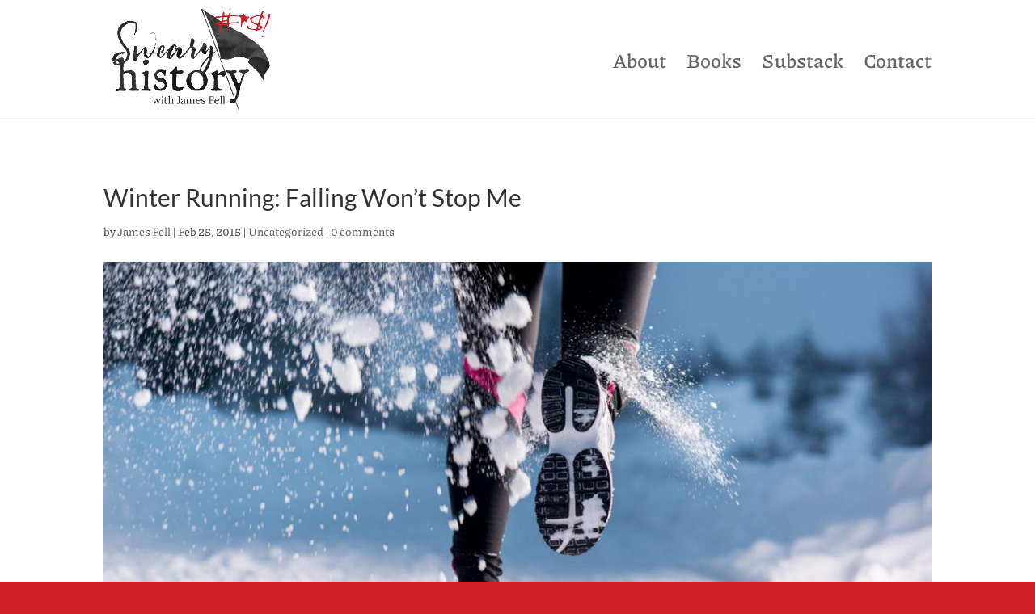

--- FILE ---
content_type: text/html; charset=UTF-8
request_url: https://jamesfell.com/winter-running-falling-wont-stop-me/
body_size: 14889
content:
<!DOCTYPE html>
<html lang="en-US">
<head>
	<meta charset="UTF-8" />
<meta http-equiv="X-UA-Compatible" content="IE=edge">
	<link rel="pingback" href="https://jamesfell.com/xmlrpc.php" />

	<script type="text/javascript">
		document.documentElement.className = 'js';
	</script>

	<title>Winter Running: Falling Won&#8217;t Stop Me | James Fell</title>
<link rel="preconnect" href="https://fonts.gstatic.com" crossorigin /><script id="diviarea-loader">window.DiviPopupData=window.DiviAreaConfig={"zIndex":1000000,"animateSpeed":400,"triggerClassPrefix":"show-popup-","idAttrib":"data-popup","modalIndicatorClass":"is-modal","blockingIndicatorClass":"is-blocking","defaultShowCloseButton":true,"withCloseClass":"with-close","noCloseClass":"no-close","triggerCloseClass":"close","singletonClass":"single","darkModeClass":"dark","noShadowClass":"no-shadow","altCloseClass":"close-alt","popupSelector":".et_pb_section.popup","initializeOnEvent":"et_pb_after_init_modules","popupWrapperClass":"area-outer-wrap","fullHeightClass":"full-height","openPopupClass":"da-overlay-visible","overlayClass":"da-overlay","exitIndicatorClass":"on-exit","hoverTriggerClass":"on-hover","clickTriggerClass":"on-click","onExitDelay":2000,"notMobileClass":"not-mobile","notTabletClass":"not-tablet","notDesktopClass":"not-desktop","baseContext":"body","activePopupClass":"is-open","closeButtonClass":"da-close","withLoaderClass":"with-loader","debug":false,"ajaxUrl":"https:\/\/jamesfell.com\/wp-admin\/admin-ajax.php","sys":[]};var divimode_loader=function(){"use strict";!function(t){t.DiviArea=t.DiviPopup={loaded:!1};var n=t.DiviArea,i=n.Hooks={},o={};function r(t,n,i){var r,e,c;if("string"==typeof t)if(o[t]){if(n)if((r=o[t])&&i)for(c=r.length;c--;)(e=r[c]).callback===n&&e.context===i&&(r[c]=!1);else for(c=r.length;c--;)r[c].callback===n&&(r[c]=!1)}else o[t]=[]}function e(t,n,i,r){if("string"==typeof t){var e={callback:n,priority:i,context:r},c=o[t];c?(c.push(e),c=function(t){var n,i,o,r,e=t.length;for(r=1;r<e;r++)for(n=t[r],i=r;i>0;i--)(o=t[i-1]).priority>n.priority&&(t[i]=o,t[i-1]=n);return t}(c)):c=[e],o[t]=c}}function c(t,n,i){"string"==typeof n&&(n=[n]);var r,e,c=[];for(r=0;r<n.length;r++)Array.prototype.push.apply(c,o[n[r]]);for(e=0;e<c.length;e++){var a=void 0;c[e]&&"function"==typeof c[e].callback&&("filter"===t?void 0!==(a=c[e].callback.apply(c[e].context,i))&&(i[0]=a):c[e].callback.apply(c[e].context,i))}if("filter"===t)return i[0]}i.silent=function(){return i},n.removeFilter=i.removeFilter=function(t,n){r(t,n)},n.removeAction=i.removeAction=function(t,n){r(t,n)},n.applyFilters=i.applyFilters=function(t){for(var n=[],i=arguments.length-1;i-- >0;)n[i]=arguments[i+1];return c("filter",t,n)},n.doAction=i.doAction=function(t){for(var n=[],i=arguments.length-1;i-- >0;)n[i]=arguments[i+1];c("action",t,n)},n.addFilter=i.addFilter=function(n,i,o,r){e(n,i,parseInt(o||10,10),r||t)},n.addAction=i.addAction=function(n,i,o,r){e(n,i,parseInt(o||10,10),r||t)},n.addActionOnce=i.addActionOnce=function(n,i,o,c){e(n,i,parseInt(o||10,10),c||t),e(n,(function(){r(n,i)}),1+parseInt(o||10,10),c||t)}}(window);return{}}();
</script><style id="et-builder-googlefonts-cached-inline">/* Original: https://fonts.googleapis.com/css?family=Lato:100,100italic,300,300italic,regular,italic,700,700italic,900,900italic|Piazzolla:100,200,300,regular,500,600,700,800,900,100italic,200italic,300italic,italic,500italic,600italic,700italic,800italic,900italic&#038;subset=latin,latin-ext&#038;display=swap *//* User Agent: Mozilla/5.0 (Unknown; Linux x86_64) AppleWebKit/538.1 (KHTML, like Gecko) Safari/538.1 Daum/4.1 */@font-face {font-family: 'Lato';font-style: italic;font-weight: 100;font-display: swap;src: url(https://fonts.gstatic.com/s/lato/v25/S6u-w4BMUTPHjxsIPx-mPCc.ttf) format('truetype');}@font-face {font-family: 'Lato';font-style: italic;font-weight: 300;font-display: swap;src: url(https://fonts.gstatic.com/s/lato/v25/S6u_w4BMUTPHjxsI9w2_FQfo.ttf) format('truetype');}@font-face {font-family: 'Lato';font-style: italic;font-weight: 400;font-display: swap;src: url(https://fonts.gstatic.com/s/lato/v25/S6u8w4BMUTPHjxsAUi-v.ttf) format('truetype');}@font-face {font-family: 'Lato';font-style: italic;font-weight: 700;font-display: swap;src: url(https://fonts.gstatic.com/s/lato/v25/S6u_w4BMUTPHjxsI5wq_FQfo.ttf) format('truetype');}@font-face {font-family: 'Lato';font-style: italic;font-weight: 900;font-display: swap;src: url(https://fonts.gstatic.com/s/lato/v25/S6u_w4BMUTPHjxsI3wi_FQfo.ttf) format('truetype');}@font-face {font-family: 'Lato';font-style: normal;font-weight: 100;font-display: swap;src: url(https://fonts.gstatic.com/s/lato/v25/S6u8w4BMUTPHh30AUi-v.ttf) format('truetype');}@font-face {font-family: 'Lato';font-style: normal;font-weight: 300;font-display: swap;src: url(https://fonts.gstatic.com/s/lato/v25/S6u9w4BMUTPHh7USSwaPHA.ttf) format('truetype');}@font-face {font-family: 'Lato';font-style: normal;font-weight: 400;font-display: swap;src: url(https://fonts.gstatic.com/s/lato/v25/S6uyw4BMUTPHjxAwWw.ttf) format('truetype');}@font-face {font-family: 'Lato';font-style: normal;font-weight: 700;font-display: swap;src: url(https://fonts.gstatic.com/s/lato/v25/S6u9w4BMUTPHh6UVSwaPHA.ttf) format('truetype');}@font-face {font-family: 'Lato';font-style: normal;font-weight: 900;font-display: swap;src: url(https://fonts.gstatic.com/s/lato/v25/S6u9w4BMUTPHh50XSwaPHA.ttf) format('truetype');}@font-face {font-family: 'Piazzolla';font-style: italic;font-weight: 100;font-display: swap;src: url(https://fonts.gstatic.com/s/piazzolla/v40/N0b72SlTPu5rIkWIZjVgI-TckS03oGpPETyEJ88Rbvi0_TzOzKcQhZqw7gz3AQ.ttf) format('truetype');}@font-face {font-family: 'Piazzolla';font-style: italic;font-weight: 200;font-display: swap;src: url(https://fonts.gstatic.com/s/piazzolla/v40/N0b72SlTPu5rIkWIZjVgI-TckS03oGpPETyEJ88Rbvi0_TzOzKcQhRqx7gz3AQ.ttf) format('truetype');}@font-face {font-family: 'Piazzolla';font-style: italic;font-weight: 300;font-display: swap;src: url(https://fonts.gstatic.com/s/piazzolla/v40/N0b72SlTPu5rIkWIZjVgI-TckS03oGpPETyEJ88Rbvi0_TzOzKcQhcSx7gz3AQ.ttf) format('truetype');}@font-face {font-family: 'Piazzolla';font-style: italic;font-weight: 400;font-display: swap;src: url(https://fonts.gstatic.com/s/piazzolla/v40/N0b72SlTPu5rIkWIZjVgI-TckS03oGpPETyEJ88Rbvi0_TzOzKcQhZqx7gz3AQ.ttf) format('truetype');}@font-face {font-family: 'Piazzolla';font-style: italic;font-weight: 500;font-display: swap;src: url(https://fonts.gstatic.com/s/piazzolla/v40/N0b72SlTPu5rIkWIZjVgI-TckS03oGpPETyEJ88Rbvi0_TzOzKcQhaix7gz3AQ.ttf) format('truetype');}@font-face {font-family: 'Piazzolla';font-style: italic;font-weight: 600;font-display: swap;src: url(https://fonts.gstatic.com/s/piazzolla/v40/N0b72SlTPu5rIkWIZjVgI-TckS03oGpPETyEJ88Rbvi0_TzOzKcQhUS27gz3AQ.ttf) format('truetype');}@font-face {font-family: 'Piazzolla';font-style: italic;font-weight: 700;font-display: swap;src: url(https://fonts.gstatic.com/s/piazzolla/v40/N0b72SlTPu5rIkWIZjVgI-TckS03oGpPETyEJ88Rbvi0_TzOzKcQhX227gz3AQ.ttf) format('truetype');}@font-face {font-family: 'Piazzolla';font-style: italic;font-weight: 800;font-display: swap;src: url(https://fonts.gstatic.com/s/piazzolla/v40/N0b72SlTPu5rIkWIZjVgI-TckS03oGpPETyEJ88Rbvi0_TzOzKcQhRq27gz3AQ.ttf) format('truetype');}@font-face {font-family: 'Piazzolla';font-style: italic;font-weight: 900;font-display: swap;src: url(https://fonts.gstatic.com/s/piazzolla/v40/N0b72SlTPu5rIkWIZjVgI-TckS03oGpPETyEJ88Rbvi0_TzOzKcQhTO27gz3AQ.ttf) format('truetype');}@font-face {font-family: 'Piazzolla';font-style: normal;font-weight: 100;font-display: swap;src: url(https://fonts.gstatic.com/s/piazzolla/v40/N0b52SlTPu5rIkWIZjVKKtYtfxYqZ4RJBFzFfYUjkSDdlqZgy7LYx0L73gU.ttf) format('truetype');}@font-face {font-family: 'Piazzolla';font-style: normal;font-weight: 200;font-display: swap;src: url(https://fonts.gstatic.com/s/piazzolla/v40/N0b52SlTPu5rIkWIZjVKKtYtfxYqZ4RJBFzFfYUjkSDdlqZgy7JYxkL73gU.ttf) format('truetype');}@font-face {font-family: 'Piazzolla';font-style: normal;font-weight: 300;font-display: swap;src: url(https://fonts.gstatic.com/s/piazzolla/v40/N0b52SlTPu5rIkWIZjVKKtYtfxYqZ4RJBFzFfYUjkSDdlqZgy7KGxkL73gU.ttf) format('truetype');}@font-face {font-family: 'Piazzolla';font-style: normal;font-weight: 400;font-display: swap;src: url(https://fonts.gstatic.com/s/piazzolla/v40/N0b52SlTPu5rIkWIZjVKKtYtfxYqZ4RJBFzFfYUjkSDdlqZgy7LYxkL73gU.ttf) format('truetype');}@font-face {font-family: 'Piazzolla';font-style: normal;font-weight: 500;font-display: swap;src: url(https://fonts.gstatic.com/s/piazzolla/v40/N0b52SlTPu5rIkWIZjVKKtYtfxYqZ4RJBFzFfYUjkSDdlqZgy7LqxkL73gU.ttf) format('truetype');}@font-face {font-family: 'Piazzolla';font-style: normal;font-weight: 600;font-display: swap;src: url(https://fonts.gstatic.com/s/piazzolla/v40/N0b52SlTPu5rIkWIZjVKKtYtfxYqZ4RJBFzFfYUjkSDdlqZgy7IGwUL73gU.ttf) format('truetype');}@font-face {font-family: 'Piazzolla';font-style: normal;font-weight: 700;font-display: swap;src: url(https://fonts.gstatic.com/s/piazzolla/v40/N0b52SlTPu5rIkWIZjVKKtYtfxYqZ4RJBFzFfYUjkSDdlqZgy7I_wUL73gU.ttf) format('truetype');}@font-face {font-family: 'Piazzolla';font-style: normal;font-weight: 800;font-display: swap;src: url(https://fonts.gstatic.com/s/piazzolla/v40/N0b52SlTPu5rIkWIZjVKKtYtfxYqZ4RJBFzFfYUjkSDdlqZgy7JYwUL73gU.ttf) format('truetype');}@font-face {font-family: 'Piazzolla';font-style: normal;font-weight: 900;font-display: swap;src: url(https://fonts.gstatic.com/s/piazzolla/v40/N0b52SlTPu5rIkWIZjVKKtYtfxYqZ4RJBFzFfYUjkSDdlqZgy7JxwUL73gU.ttf) format('truetype');}/* User Agent: Mozilla/5.0 (Windows NT 6.1; WOW64; rv:27.0) Gecko/20100101 Firefox/27.0 */@font-face {font-family: 'Lato';font-style: italic;font-weight: 100;font-display: swap;src: url(https://fonts.gstatic.com/l/font?kit=S6u-w4BMUTPHjxsIPx-mPCQ&skey=3404b88e33a27f67&v=v25) format('woff');}@font-face {font-family: 'Lato';font-style: italic;font-weight: 300;font-display: swap;src: url(https://fonts.gstatic.com/l/font?kit=S6u_w4BMUTPHjxsI9w2_FQfr&skey=8107d606b7e3d38e&v=v25) format('woff');}@font-face {font-family: 'Lato';font-style: italic;font-weight: 400;font-display: swap;src: url(https://fonts.gstatic.com/l/font?kit=S6u8w4BMUTPHjxsAUi-s&skey=51512958f8cff7a8&v=v25) format('woff');}@font-face {font-family: 'Lato';font-style: italic;font-weight: 700;font-display: swap;src: url(https://fonts.gstatic.com/l/font?kit=S6u_w4BMUTPHjxsI5wq_FQfr&skey=5334e9c0b67702e2&v=v25) format('woff');}@font-face {font-family: 'Lato';font-style: italic;font-weight: 900;font-display: swap;src: url(https://fonts.gstatic.com/l/font?kit=S6u_w4BMUTPHjxsI3wi_FQfr&skey=4066143815f8bfc2&v=v25) format('woff');}@font-face {font-family: 'Lato';font-style: normal;font-weight: 100;font-display: swap;src: url(https://fonts.gstatic.com/l/font?kit=S6u8w4BMUTPHh30AUi-s&skey=cfa1ba7b04a1ba34&v=v25) format('woff');}@font-face {font-family: 'Lato';font-style: normal;font-weight: 300;font-display: swap;src: url(https://fonts.gstatic.com/l/font?kit=S6u9w4BMUTPHh7USSwaPHw&skey=91f32e07d083dd3a&v=v25) format('woff');}@font-face {font-family: 'Lato';font-style: normal;font-weight: 400;font-display: swap;src: url(https://fonts.gstatic.com/l/font?kit=S6uyw4BMUTPHjxAwWA&skey=2d58b92a99e1c086&v=v25) format('woff');}@font-face {font-family: 'Lato';font-style: normal;font-weight: 700;font-display: swap;src: url(https://fonts.gstatic.com/l/font?kit=S6u9w4BMUTPHh6UVSwaPHw&skey=3480a19627739c0d&v=v25) format('woff');}@font-face {font-family: 'Lato';font-style: normal;font-weight: 900;font-display: swap;src: url(https://fonts.gstatic.com/l/font?kit=S6u9w4BMUTPHh50XSwaPHw&skey=d01acf708cb3b73b&v=v25) format('woff');}@font-face {font-family: 'Piazzolla';font-style: italic;font-weight: 100;font-display: swap;src: url(https://fonts.gstatic.com/l/font?kit=N0b72SlTPu5rIkWIZjVgI-TckS03oGpPETyEJ88Rbvi0_TzOzKcQhZqw7gz3Ag&skey=377049ff2e0de414&v=v40) format('woff');}@font-face {font-family: 'Piazzolla';font-style: italic;font-weight: 200;font-display: swap;src: url(https://fonts.gstatic.com/l/font?kit=N0b72SlTPu5rIkWIZjVgI-TckS03oGpPETyEJ88Rbvi0_TzOzKcQhRqx7gz3Ag&skey=377049ff2e0de414&v=v40) format('woff');}@font-face {font-family: 'Piazzolla';font-style: italic;font-weight: 300;font-display: swap;src: url(https://fonts.gstatic.com/l/font?kit=N0b72SlTPu5rIkWIZjVgI-TckS03oGpPETyEJ88Rbvi0_TzOzKcQhcSx7gz3Ag&skey=377049ff2e0de414&v=v40) format('woff');}@font-face {font-family: 'Piazzolla';font-style: italic;font-weight: 400;font-display: swap;src: url(https://fonts.gstatic.com/l/font?kit=N0b72SlTPu5rIkWIZjVgI-TckS03oGpPETyEJ88Rbvi0_TzOzKcQhZqx7gz3Ag&skey=377049ff2e0de414&v=v40) format('woff');}@font-face {font-family: 'Piazzolla';font-style: italic;font-weight: 500;font-display: swap;src: url(https://fonts.gstatic.com/l/font?kit=N0b72SlTPu5rIkWIZjVgI-TckS03oGpPETyEJ88Rbvi0_TzOzKcQhaix7gz3Ag&skey=377049ff2e0de414&v=v40) format('woff');}@font-face {font-family: 'Piazzolla';font-style: italic;font-weight: 600;font-display: swap;src: url(https://fonts.gstatic.com/l/font?kit=N0b72SlTPu5rIkWIZjVgI-TckS03oGpPETyEJ88Rbvi0_TzOzKcQhUS27gz3Ag&skey=377049ff2e0de414&v=v40) format('woff');}@font-face {font-family: 'Piazzolla';font-style: italic;font-weight: 700;font-display: swap;src: url(https://fonts.gstatic.com/l/font?kit=N0b72SlTPu5rIkWIZjVgI-TckS03oGpPETyEJ88Rbvi0_TzOzKcQhX227gz3Ag&skey=377049ff2e0de414&v=v40) format('woff');}@font-face {font-family: 'Piazzolla';font-style: italic;font-weight: 800;font-display: swap;src: url(https://fonts.gstatic.com/l/font?kit=N0b72SlTPu5rIkWIZjVgI-TckS03oGpPETyEJ88Rbvi0_TzOzKcQhRq27gz3Ag&skey=377049ff2e0de414&v=v40) format('woff');}@font-face {font-family: 'Piazzolla';font-style: italic;font-weight: 900;font-display: swap;src: url(https://fonts.gstatic.com/l/font?kit=N0b72SlTPu5rIkWIZjVgI-TckS03oGpPETyEJ88Rbvi0_TzOzKcQhTO27gz3Ag&skey=377049ff2e0de414&v=v40) format('woff');}@font-face {font-family: 'Piazzolla';font-style: normal;font-weight: 100;font-display: swap;src: url(https://fonts.gstatic.com/l/font?kit=N0b52SlTPu5rIkWIZjVKKtYtfxYqZ4RJBFzFfYUjkSDdlqZgy7LYx0L73gY&skey=22c66182f7523afd&v=v40) format('woff');}@font-face {font-family: 'Piazzolla';font-style: normal;font-weight: 200;font-display: swap;src: url(https://fonts.gstatic.com/l/font?kit=N0b52SlTPu5rIkWIZjVKKtYtfxYqZ4RJBFzFfYUjkSDdlqZgy7JYxkL73gY&skey=22c66182f7523afd&v=v40) format('woff');}@font-face {font-family: 'Piazzolla';font-style: normal;font-weight: 300;font-display: swap;src: url(https://fonts.gstatic.com/l/font?kit=N0b52SlTPu5rIkWIZjVKKtYtfxYqZ4RJBFzFfYUjkSDdlqZgy7KGxkL73gY&skey=22c66182f7523afd&v=v40) format('woff');}@font-face {font-family: 'Piazzolla';font-style: normal;font-weight: 400;font-display: swap;src: url(https://fonts.gstatic.com/l/font?kit=N0b52SlTPu5rIkWIZjVKKtYtfxYqZ4RJBFzFfYUjkSDdlqZgy7LYxkL73gY&skey=22c66182f7523afd&v=v40) format('woff');}@font-face {font-family: 'Piazzolla';font-style: normal;font-weight: 500;font-display: swap;src: url(https://fonts.gstatic.com/l/font?kit=N0b52SlTPu5rIkWIZjVKKtYtfxYqZ4RJBFzFfYUjkSDdlqZgy7LqxkL73gY&skey=22c66182f7523afd&v=v40) format('woff');}@font-face {font-family: 'Piazzolla';font-style: normal;font-weight: 600;font-display: swap;src: url(https://fonts.gstatic.com/l/font?kit=N0b52SlTPu5rIkWIZjVKKtYtfxYqZ4RJBFzFfYUjkSDdlqZgy7IGwUL73gY&skey=22c66182f7523afd&v=v40) format('woff');}@font-face {font-family: 'Piazzolla';font-style: normal;font-weight: 700;font-display: swap;src: url(https://fonts.gstatic.com/l/font?kit=N0b52SlTPu5rIkWIZjVKKtYtfxYqZ4RJBFzFfYUjkSDdlqZgy7I_wUL73gY&skey=22c66182f7523afd&v=v40) format('woff');}@font-face {font-family: 'Piazzolla';font-style: normal;font-weight: 800;font-display: swap;src: url(https://fonts.gstatic.com/l/font?kit=N0b52SlTPu5rIkWIZjVKKtYtfxYqZ4RJBFzFfYUjkSDdlqZgy7JYwUL73gY&skey=22c66182f7523afd&v=v40) format('woff');}@font-face {font-family: 'Piazzolla';font-style: normal;font-weight: 900;font-display: swap;src: url(https://fonts.gstatic.com/l/font?kit=N0b52SlTPu5rIkWIZjVKKtYtfxYqZ4RJBFzFfYUjkSDdlqZgy7JxwUL73gY&skey=22c66182f7523afd&v=v40) format('woff');}/* User Agent: Mozilla/5.0 (Windows NT 6.3; rv:39.0) Gecko/20100101 Firefox/39.0 */@font-face {font-family: 'Lato';font-style: italic;font-weight: 100;font-display: swap;src: url(https://fonts.gstatic.com/s/lato/v25/S6u-w4BMUTPHjxsIPx-mPCI.woff2) format('woff2');}@font-face {font-family: 'Lato';font-style: italic;font-weight: 300;font-display: swap;src: url(https://fonts.gstatic.com/s/lato/v25/S6u_w4BMUTPHjxsI9w2_FQft.woff2) format('woff2');}@font-face {font-family: 'Lato';font-style: italic;font-weight: 400;font-display: swap;src: url(https://fonts.gstatic.com/s/lato/v25/S6u8w4BMUTPHjxsAUi-q.woff2) format('woff2');}@font-face {font-family: 'Lato';font-style: italic;font-weight: 700;font-display: swap;src: url(https://fonts.gstatic.com/s/lato/v25/S6u_w4BMUTPHjxsI5wq_FQft.woff2) format('woff2');}@font-face {font-family: 'Lato';font-style: italic;font-weight: 900;font-display: swap;src: url(https://fonts.gstatic.com/s/lato/v25/S6u_w4BMUTPHjxsI3wi_FQft.woff2) format('woff2');}@font-face {font-family: 'Lato';font-style: normal;font-weight: 100;font-display: swap;src: url(https://fonts.gstatic.com/s/lato/v25/S6u8w4BMUTPHh30AUi-q.woff2) format('woff2');}@font-face {font-family: 'Lato';font-style: normal;font-weight: 300;font-display: swap;src: url(https://fonts.gstatic.com/s/lato/v25/S6u9w4BMUTPHh7USSwaPGQ.woff2) format('woff2');}@font-face {font-family: 'Lato';font-style: normal;font-weight: 400;font-display: swap;src: url(https://fonts.gstatic.com/s/lato/v25/S6uyw4BMUTPHjxAwXg.woff2) format('woff2');}@font-face {font-family: 'Lato';font-style: normal;font-weight: 700;font-display: swap;src: url(https://fonts.gstatic.com/s/lato/v25/S6u9w4BMUTPHh6UVSwaPGQ.woff2) format('woff2');}@font-face {font-family: 'Lato';font-style: normal;font-weight: 900;font-display: swap;src: url(https://fonts.gstatic.com/s/lato/v25/S6u9w4BMUTPHh50XSwaPGQ.woff2) format('woff2');}@font-face {font-family: 'Piazzolla';font-style: italic;font-weight: 100;font-display: swap;src: url(https://fonts.gstatic.com/s/piazzolla/v40/N0b72SlTPu5rIkWIZjVgI-TckS03oGpPETyEJ88Rbvi0_TzOzKcQhZqw7gz3BA.woff2) format('woff2');}@font-face {font-family: 'Piazzolla';font-style: italic;font-weight: 200;font-display: swap;src: url(https://fonts.gstatic.com/s/piazzolla/v40/N0b72SlTPu5rIkWIZjVgI-TckS03oGpPETyEJ88Rbvi0_TzOzKcQhRqx7gz3BA.woff2) format('woff2');}@font-face {font-family: 'Piazzolla';font-style: italic;font-weight: 300;font-display: swap;src: url(https://fonts.gstatic.com/s/piazzolla/v40/N0b72SlTPu5rIkWIZjVgI-TckS03oGpPETyEJ88Rbvi0_TzOzKcQhcSx7gz3BA.woff2) format('woff2');}@font-face {font-family: 'Piazzolla';font-style: italic;font-weight: 400;font-display: swap;src: url(https://fonts.gstatic.com/s/piazzolla/v40/N0b72SlTPu5rIkWIZjVgI-TckS03oGpPETyEJ88Rbvi0_TzOzKcQhZqx7gz3BA.woff2) format('woff2');}@font-face {font-family: 'Piazzolla';font-style: italic;font-weight: 500;font-display: swap;src: url(https://fonts.gstatic.com/s/piazzolla/v40/N0b72SlTPu5rIkWIZjVgI-TckS03oGpPETyEJ88Rbvi0_TzOzKcQhaix7gz3BA.woff2) format('woff2');}@font-face {font-family: 'Piazzolla';font-style: italic;font-weight: 600;font-display: swap;src: url(https://fonts.gstatic.com/s/piazzolla/v40/N0b72SlTPu5rIkWIZjVgI-TckS03oGpPETyEJ88Rbvi0_TzOzKcQhUS27gz3BA.woff2) format('woff2');}@font-face {font-family: 'Piazzolla';font-style: italic;font-weight: 700;font-display: swap;src: url(https://fonts.gstatic.com/s/piazzolla/v40/N0b72SlTPu5rIkWIZjVgI-TckS03oGpPETyEJ88Rbvi0_TzOzKcQhX227gz3BA.woff2) format('woff2');}@font-face {font-family: 'Piazzolla';font-style: italic;font-weight: 800;font-display: swap;src: url(https://fonts.gstatic.com/s/piazzolla/v40/N0b72SlTPu5rIkWIZjVgI-TckS03oGpPETyEJ88Rbvi0_TzOzKcQhRq27gz3BA.woff2) format('woff2');}@font-face {font-family: 'Piazzolla';font-style: italic;font-weight: 900;font-display: swap;src: url(https://fonts.gstatic.com/s/piazzolla/v40/N0b72SlTPu5rIkWIZjVgI-TckS03oGpPETyEJ88Rbvi0_TzOzKcQhTO27gz3BA.woff2) format('woff2');}@font-face {font-family: 'Piazzolla';font-style: normal;font-weight: 100;font-display: swap;src: url(https://fonts.gstatic.com/s/piazzolla/v40/N0b52SlTPu5rIkWIZjVKKtYtfxYqZ4RJBFzFfYUjkSDdlqZgy7LYx0L73gA.woff2) format('woff2');}@font-face {font-family: 'Piazzolla';font-style: normal;font-weight: 200;font-display: swap;src: url(https://fonts.gstatic.com/s/piazzolla/v40/N0b52SlTPu5rIkWIZjVKKtYtfxYqZ4RJBFzFfYUjkSDdlqZgy7JYxkL73gA.woff2) format('woff2');}@font-face {font-family: 'Piazzolla';font-style: normal;font-weight: 300;font-display: swap;src: url(https://fonts.gstatic.com/s/piazzolla/v40/N0b52SlTPu5rIkWIZjVKKtYtfxYqZ4RJBFzFfYUjkSDdlqZgy7KGxkL73gA.woff2) format('woff2');}@font-face {font-family: 'Piazzolla';font-style: normal;font-weight: 400;font-display: swap;src: url(https://fonts.gstatic.com/s/piazzolla/v40/N0b52SlTPu5rIkWIZjVKKtYtfxYqZ4RJBFzFfYUjkSDdlqZgy7LYxkL73gA.woff2) format('woff2');}@font-face {font-family: 'Piazzolla';font-style: normal;font-weight: 500;font-display: swap;src: url(https://fonts.gstatic.com/s/piazzolla/v40/N0b52SlTPu5rIkWIZjVKKtYtfxYqZ4RJBFzFfYUjkSDdlqZgy7LqxkL73gA.woff2) format('woff2');}@font-face {font-family: 'Piazzolla';font-style: normal;font-weight: 600;font-display: swap;src: url(https://fonts.gstatic.com/s/piazzolla/v40/N0b52SlTPu5rIkWIZjVKKtYtfxYqZ4RJBFzFfYUjkSDdlqZgy7IGwUL73gA.woff2) format('woff2');}@font-face {font-family: 'Piazzolla';font-style: normal;font-weight: 700;font-display: swap;src: url(https://fonts.gstatic.com/s/piazzolla/v40/N0b52SlTPu5rIkWIZjVKKtYtfxYqZ4RJBFzFfYUjkSDdlqZgy7I_wUL73gA.woff2) format('woff2');}@font-face {font-family: 'Piazzolla';font-style: normal;font-weight: 800;font-display: swap;src: url(https://fonts.gstatic.com/s/piazzolla/v40/N0b52SlTPu5rIkWIZjVKKtYtfxYqZ4RJBFzFfYUjkSDdlqZgy7JYwUL73gA.woff2) format('woff2');}@font-face {font-family: 'Piazzolla';font-style: normal;font-weight: 900;font-display: swap;src: url(https://fonts.gstatic.com/s/piazzolla/v40/N0b52SlTPu5rIkWIZjVKKtYtfxYqZ4RJBFzFfYUjkSDdlqZgy7JxwUL73gA.woff2) format('woff2');}</style><meta name='robots' content='max-image-preview:large' />
<script type="text/javascript">
			let jqueryParams=[],jQuery=function(r){return jqueryParams=[...jqueryParams,r],jQuery},$=function(r){return jqueryParams=[...jqueryParams,r],$};window.jQuery=jQuery,window.$=jQuery;let customHeadScripts=!1;jQuery.fn=jQuery.prototype={},$.fn=jQuery.prototype={},jQuery.noConflict=function(r){if(window.jQuery)return jQuery=window.jQuery,$=window.jQuery,customHeadScripts=!0,jQuery.noConflict},jQuery.ready=function(r){jqueryParams=[...jqueryParams,r]},$.ready=function(r){jqueryParams=[...jqueryParams,r]},jQuery.load=function(r){jqueryParams=[...jqueryParams,r]},$.load=function(r){jqueryParams=[...jqueryParams,r]},jQuery.fn.ready=function(r){jqueryParams=[...jqueryParams,r]},$.fn.ready=function(r){jqueryParams=[...jqueryParams,r]};</script><link rel="alternate" type="application/rss+xml" title="James Fell &raquo; Feed" href="https://jamesfell.com/feed/" />
<link rel="alternate" type="application/rss+xml" title="James Fell &raquo; Comments Feed" href="https://jamesfell.com/comments/feed/" />
<link rel="alternate" type="application/rss+xml" title="James Fell &raquo; Winter Running: Falling Won&#8217;t Stop Me Comments Feed" href="https://jamesfell.com/winter-running-falling-wont-stop-me/feed/" />
<link rel="alternate" title="oEmbed (JSON)" type="application/json+oembed" href="https://jamesfell.com/wp-json/oembed/1.0/embed?url=https%3A%2F%2Fjamesfell.com%2Fwinter-running-falling-wont-stop-me%2F" />
<link rel="alternate" title="oEmbed (XML)" type="text/xml+oembed" href="https://jamesfell.com/wp-json/oembed/1.0/embed?url=https%3A%2F%2Fjamesfell.com%2Fwinter-running-falling-wont-stop-me%2F&#038;format=xml" />
<meta content="Divi v.4.27.4" name="generator"/><style id='wp-block-library-inline-css' type='text/css'>
:root{--wp-block-synced-color:#7a00df;--wp-block-synced-color--rgb:122,0,223;--wp-bound-block-color:var(--wp-block-synced-color);--wp-editor-canvas-background:#ddd;--wp-admin-theme-color:#007cba;--wp-admin-theme-color--rgb:0,124,186;--wp-admin-theme-color-darker-10:#006ba1;--wp-admin-theme-color-darker-10--rgb:0,107,160.5;--wp-admin-theme-color-darker-20:#005a87;--wp-admin-theme-color-darker-20--rgb:0,90,135;--wp-admin-border-width-focus:2px}@media (min-resolution:192dpi){:root{--wp-admin-border-width-focus:1.5px}}.wp-element-button{cursor:pointer}:root .has-very-light-gray-background-color{background-color:#eee}:root .has-very-dark-gray-background-color{background-color:#313131}:root .has-very-light-gray-color{color:#eee}:root .has-very-dark-gray-color{color:#313131}:root .has-vivid-green-cyan-to-vivid-cyan-blue-gradient-background{background:linear-gradient(135deg,#00d084,#0693e3)}:root .has-purple-crush-gradient-background{background:linear-gradient(135deg,#34e2e4,#4721fb 50%,#ab1dfe)}:root .has-hazy-dawn-gradient-background{background:linear-gradient(135deg,#faaca8,#dad0ec)}:root .has-subdued-olive-gradient-background{background:linear-gradient(135deg,#fafae1,#67a671)}:root .has-atomic-cream-gradient-background{background:linear-gradient(135deg,#fdd79a,#004a59)}:root .has-nightshade-gradient-background{background:linear-gradient(135deg,#330968,#31cdcf)}:root .has-midnight-gradient-background{background:linear-gradient(135deg,#020381,#2874fc)}:root{--wp--preset--font-size--normal:16px;--wp--preset--font-size--huge:42px}.has-regular-font-size{font-size:1em}.has-larger-font-size{font-size:2.625em}.has-normal-font-size{font-size:var(--wp--preset--font-size--normal)}.has-huge-font-size{font-size:var(--wp--preset--font-size--huge)}.has-text-align-center{text-align:center}.has-text-align-left{text-align:left}.has-text-align-right{text-align:right}.has-fit-text{white-space:nowrap!important}#end-resizable-editor-section{display:none}.aligncenter{clear:both}.items-justified-left{justify-content:flex-start}.items-justified-center{justify-content:center}.items-justified-right{justify-content:flex-end}.items-justified-space-between{justify-content:space-between}.screen-reader-text{border:0;clip-path:inset(50%);height:1px;margin:-1px;overflow:hidden;padding:0;position:absolute;width:1px;word-wrap:normal!important}.screen-reader-text:focus{background-color:#ddd;clip-path:none;color:#444;display:block;font-size:1em;height:auto;left:5px;line-height:normal;padding:15px 23px 14px;text-decoration:none;top:5px;width:auto;z-index:100000}html :where(.has-border-color){border-style:solid}html :where([style*=border-top-color]){border-top-style:solid}html :where([style*=border-right-color]){border-right-style:solid}html :where([style*=border-bottom-color]){border-bottom-style:solid}html :where([style*=border-left-color]){border-left-style:solid}html :where([style*=border-width]){border-style:solid}html :where([style*=border-top-width]){border-top-style:solid}html :where([style*=border-right-width]){border-right-style:solid}html :where([style*=border-bottom-width]){border-bottom-style:solid}html :where([style*=border-left-width]){border-left-style:solid}html :where(img[class*=wp-image-]){height:auto;max-width:100%}:where(figure){margin:0 0 1em}html :where(.is-position-sticky){--wp-admin--admin-bar--position-offset:var(--wp-admin--admin-bar--height,0px)}@media screen and (max-width:600px){html :where(.is-position-sticky){--wp-admin--admin-bar--position-offset:0px}}

/*# sourceURL=wp-block-library-inline-css */
</style><style id='wp-block-heading-inline-css' type='text/css'>
h1:where(.wp-block-heading).has-background,h2:where(.wp-block-heading).has-background,h3:where(.wp-block-heading).has-background,h4:where(.wp-block-heading).has-background,h5:where(.wp-block-heading).has-background,h6:where(.wp-block-heading).has-background{padding:1.25em 2.375em}h1.has-text-align-left[style*=writing-mode]:where([style*=vertical-lr]),h1.has-text-align-right[style*=writing-mode]:where([style*=vertical-rl]),h2.has-text-align-left[style*=writing-mode]:where([style*=vertical-lr]),h2.has-text-align-right[style*=writing-mode]:where([style*=vertical-rl]),h3.has-text-align-left[style*=writing-mode]:where([style*=vertical-lr]),h3.has-text-align-right[style*=writing-mode]:where([style*=vertical-rl]),h4.has-text-align-left[style*=writing-mode]:where([style*=vertical-lr]),h4.has-text-align-right[style*=writing-mode]:where([style*=vertical-rl]),h5.has-text-align-left[style*=writing-mode]:where([style*=vertical-lr]),h5.has-text-align-right[style*=writing-mode]:where([style*=vertical-rl]),h6.has-text-align-left[style*=writing-mode]:where([style*=vertical-lr]),h6.has-text-align-right[style*=writing-mode]:where([style*=vertical-rl]){rotate:180deg}
/*# sourceURL=https://jamesfell.com/wp-includes/blocks/heading/style.min.css */
</style>
<style id='wp-block-latest-comments-inline-css' type='text/css'>
ol.wp-block-latest-comments{box-sizing:border-box;margin-left:0}:where(.wp-block-latest-comments:not([style*=line-height] .wp-block-latest-comments__comment)){line-height:1.1}:where(.wp-block-latest-comments:not([style*=line-height] .wp-block-latest-comments__comment-excerpt p)){line-height:1.8}.has-dates :where(.wp-block-latest-comments:not([style*=line-height])),.has-excerpts :where(.wp-block-latest-comments:not([style*=line-height])){line-height:1.5}.wp-block-latest-comments .wp-block-latest-comments{padding-left:0}.wp-block-latest-comments__comment{list-style:none;margin-bottom:1em}.has-avatars .wp-block-latest-comments__comment{list-style:none;min-height:2.25em}.has-avatars .wp-block-latest-comments__comment .wp-block-latest-comments__comment-excerpt,.has-avatars .wp-block-latest-comments__comment .wp-block-latest-comments__comment-meta{margin-left:3.25em}.wp-block-latest-comments__comment-excerpt p{font-size:.875em;margin:.36em 0 1.4em}.wp-block-latest-comments__comment-date{display:block;font-size:.75em}.wp-block-latest-comments .avatar,.wp-block-latest-comments__comment-avatar{border-radius:1.5em;display:block;float:left;height:2.5em;margin-right:.75em;width:2.5em}.wp-block-latest-comments[class*=-font-size] a,.wp-block-latest-comments[style*=font-size] a{font-size:inherit}
/*# sourceURL=https://jamesfell.com/wp-includes/blocks/latest-comments/style.min.css */
</style>
<style id='wp-block-latest-posts-inline-css' type='text/css'>
.wp-block-latest-posts{box-sizing:border-box}.wp-block-latest-posts.alignleft{margin-right:2em}.wp-block-latest-posts.alignright{margin-left:2em}.wp-block-latest-posts.wp-block-latest-posts__list{list-style:none}.wp-block-latest-posts.wp-block-latest-posts__list li{clear:both;overflow-wrap:break-word}.wp-block-latest-posts.is-grid{display:flex;flex-wrap:wrap}.wp-block-latest-posts.is-grid li{margin:0 1.25em 1.25em 0;width:100%}@media (min-width:600px){.wp-block-latest-posts.columns-2 li{width:calc(50% - .625em)}.wp-block-latest-posts.columns-2 li:nth-child(2n){margin-right:0}.wp-block-latest-posts.columns-3 li{width:calc(33.33333% - .83333em)}.wp-block-latest-posts.columns-3 li:nth-child(3n){margin-right:0}.wp-block-latest-posts.columns-4 li{width:calc(25% - .9375em)}.wp-block-latest-posts.columns-4 li:nth-child(4n){margin-right:0}.wp-block-latest-posts.columns-5 li{width:calc(20% - 1em)}.wp-block-latest-posts.columns-5 li:nth-child(5n){margin-right:0}.wp-block-latest-posts.columns-6 li{width:calc(16.66667% - 1.04167em)}.wp-block-latest-posts.columns-6 li:nth-child(6n){margin-right:0}}:root :where(.wp-block-latest-posts.is-grid){padding:0}:root :where(.wp-block-latest-posts.wp-block-latest-posts__list){padding-left:0}.wp-block-latest-posts__post-author,.wp-block-latest-posts__post-date{display:block;font-size:.8125em}.wp-block-latest-posts__post-excerpt,.wp-block-latest-posts__post-full-content{margin-bottom:1em;margin-top:.5em}.wp-block-latest-posts__featured-image a{display:inline-block}.wp-block-latest-posts__featured-image img{height:auto;max-width:100%;width:auto}.wp-block-latest-posts__featured-image.alignleft{float:left;margin-right:1em}.wp-block-latest-posts__featured-image.alignright{float:right;margin-left:1em}.wp-block-latest-posts__featured-image.aligncenter{margin-bottom:1em;text-align:center}
/*# sourceURL=https://jamesfell.com/wp-includes/blocks/latest-posts/style.min.css */
</style>
<style id='wp-block-group-inline-css' type='text/css'>
.wp-block-group{box-sizing:border-box}:where(.wp-block-group.wp-block-group-is-layout-constrained){position:relative}
/*# sourceURL=https://jamesfell.com/wp-includes/blocks/group/style.min.css */
</style>
<style id='wp-block-group-theme-inline-css' type='text/css'>
:where(.wp-block-group.has-background){padding:1.25em 2.375em}
/*# sourceURL=https://jamesfell.com/wp-includes/blocks/group/theme.min.css */
</style>
<style id='wp-block-paragraph-inline-css' type='text/css'>
.is-small-text{font-size:.875em}.is-regular-text{font-size:1em}.is-large-text{font-size:2.25em}.is-larger-text{font-size:3em}.has-drop-cap:not(:focus):first-letter{float:left;font-size:8.4em;font-style:normal;font-weight:100;line-height:.68;margin:.05em .1em 0 0;text-transform:uppercase}body.rtl .has-drop-cap:not(:focus):first-letter{float:none;margin-left:.1em}p.has-drop-cap.has-background{overflow:hidden}:root :where(p.has-background){padding:1.25em 2.375em}:where(p.has-text-color:not(.has-link-color)) a{color:inherit}p.has-text-align-left[style*="writing-mode:vertical-lr"],p.has-text-align-right[style*="writing-mode:vertical-rl"]{rotate:180deg}
/*# sourceURL=https://jamesfell.com/wp-includes/blocks/paragraph/style.min.css */
</style>
<style id='global-styles-inline-css' type='text/css'>
:root{--wp--preset--aspect-ratio--square: 1;--wp--preset--aspect-ratio--4-3: 4/3;--wp--preset--aspect-ratio--3-4: 3/4;--wp--preset--aspect-ratio--3-2: 3/2;--wp--preset--aspect-ratio--2-3: 2/3;--wp--preset--aspect-ratio--16-9: 16/9;--wp--preset--aspect-ratio--9-16: 9/16;--wp--preset--color--black: #000000;--wp--preset--color--cyan-bluish-gray: #abb8c3;--wp--preset--color--white: #ffffff;--wp--preset--color--pale-pink: #f78da7;--wp--preset--color--vivid-red: #cf2e2e;--wp--preset--color--luminous-vivid-orange: #ff6900;--wp--preset--color--luminous-vivid-amber: #fcb900;--wp--preset--color--light-green-cyan: #7bdcb5;--wp--preset--color--vivid-green-cyan: #00d084;--wp--preset--color--pale-cyan-blue: #8ed1fc;--wp--preset--color--vivid-cyan-blue: #0693e3;--wp--preset--color--vivid-purple: #9b51e0;--wp--preset--gradient--vivid-cyan-blue-to-vivid-purple: linear-gradient(135deg,rgb(6,147,227) 0%,rgb(155,81,224) 100%);--wp--preset--gradient--light-green-cyan-to-vivid-green-cyan: linear-gradient(135deg,rgb(122,220,180) 0%,rgb(0,208,130) 100%);--wp--preset--gradient--luminous-vivid-amber-to-luminous-vivid-orange: linear-gradient(135deg,rgb(252,185,0) 0%,rgb(255,105,0) 100%);--wp--preset--gradient--luminous-vivid-orange-to-vivid-red: linear-gradient(135deg,rgb(255,105,0) 0%,rgb(207,46,46) 100%);--wp--preset--gradient--very-light-gray-to-cyan-bluish-gray: linear-gradient(135deg,rgb(238,238,238) 0%,rgb(169,184,195) 100%);--wp--preset--gradient--cool-to-warm-spectrum: linear-gradient(135deg,rgb(74,234,220) 0%,rgb(151,120,209) 20%,rgb(207,42,186) 40%,rgb(238,44,130) 60%,rgb(251,105,98) 80%,rgb(254,248,76) 100%);--wp--preset--gradient--blush-light-purple: linear-gradient(135deg,rgb(255,206,236) 0%,rgb(152,150,240) 100%);--wp--preset--gradient--blush-bordeaux: linear-gradient(135deg,rgb(254,205,165) 0%,rgb(254,45,45) 50%,rgb(107,0,62) 100%);--wp--preset--gradient--luminous-dusk: linear-gradient(135deg,rgb(255,203,112) 0%,rgb(199,81,192) 50%,rgb(65,88,208) 100%);--wp--preset--gradient--pale-ocean: linear-gradient(135deg,rgb(255,245,203) 0%,rgb(182,227,212) 50%,rgb(51,167,181) 100%);--wp--preset--gradient--electric-grass: linear-gradient(135deg,rgb(202,248,128) 0%,rgb(113,206,126) 100%);--wp--preset--gradient--midnight: linear-gradient(135deg,rgb(2,3,129) 0%,rgb(40,116,252) 100%);--wp--preset--font-size--small: 13px;--wp--preset--font-size--medium: 20px;--wp--preset--font-size--large: 36px;--wp--preset--font-size--x-large: 42px;--wp--preset--spacing--20: 0.44rem;--wp--preset--spacing--30: 0.67rem;--wp--preset--spacing--40: 1rem;--wp--preset--spacing--50: 1.5rem;--wp--preset--spacing--60: 2.25rem;--wp--preset--spacing--70: 3.38rem;--wp--preset--spacing--80: 5.06rem;--wp--preset--shadow--natural: 6px 6px 9px rgba(0, 0, 0, 0.2);--wp--preset--shadow--deep: 12px 12px 50px rgba(0, 0, 0, 0.4);--wp--preset--shadow--sharp: 6px 6px 0px rgba(0, 0, 0, 0.2);--wp--preset--shadow--outlined: 6px 6px 0px -3px rgb(255, 255, 255), 6px 6px rgb(0, 0, 0);--wp--preset--shadow--crisp: 6px 6px 0px rgb(0, 0, 0);}:root { --wp--style--global--content-size: 823px;--wp--style--global--wide-size: 1080px; }:where(body) { margin: 0; }.wp-site-blocks > .alignleft { float: left; margin-right: 2em; }.wp-site-blocks > .alignright { float: right; margin-left: 2em; }.wp-site-blocks > .aligncenter { justify-content: center; margin-left: auto; margin-right: auto; }:where(.is-layout-flex){gap: 0.5em;}:where(.is-layout-grid){gap: 0.5em;}.is-layout-flow > .alignleft{float: left;margin-inline-start: 0;margin-inline-end: 2em;}.is-layout-flow > .alignright{float: right;margin-inline-start: 2em;margin-inline-end: 0;}.is-layout-flow > .aligncenter{margin-left: auto !important;margin-right: auto !important;}.is-layout-constrained > .alignleft{float: left;margin-inline-start: 0;margin-inline-end: 2em;}.is-layout-constrained > .alignright{float: right;margin-inline-start: 2em;margin-inline-end: 0;}.is-layout-constrained > .aligncenter{margin-left: auto !important;margin-right: auto !important;}.is-layout-constrained > :where(:not(.alignleft):not(.alignright):not(.alignfull)){max-width: var(--wp--style--global--content-size);margin-left: auto !important;margin-right: auto !important;}.is-layout-constrained > .alignwide{max-width: var(--wp--style--global--wide-size);}body .is-layout-flex{display: flex;}.is-layout-flex{flex-wrap: wrap;align-items: center;}.is-layout-flex > :is(*, div){margin: 0;}body .is-layout-grid{display: grid;}.is-layout-grid > :is(*, div){margin: 0;}body{padding-top: 0px;padding-right: 0px;padding-bottom: 0px;padding-left: 0px;}:root :where(.wp-element-button, .wp-block-button__link){background-color: #32373c;border-width: 0;color: #fff;font-family: inherit;font-size: inherit;font-style: inherit;font-weight: inherit;letter-spacing: inherit;line-height: inherit;padding-top: calc(0.667em + 2px);padding-right: calc(1.333em + 2px);padding-bottom: calc(0.667em + 2px);padding-left: calc(1.333em + 2px);text-decoration: none;text-transform: inherit;}.has-black-color{color: var(--wp--preset--color--black) !important;}.has-cyan-bluish-gray-color{color: var(--wp--preset--color--cyan-bluish-gray) !important;}.has-white-color{color: var(--wp--preset--color--white) !important;}.has-pale-pink-color{color: var(--wp--preset--color--pale-pink) !important;}.has-vivid-red-color{color: var(--wp--preset--color--vivid-red) !important;}.has-luminous-vivid-orange-color{color: var(--wp--preset--color--luminous-vivid-orange) !important;}.has-luminous-vivid-amber-color{color: var(--wp--preset--color--luminous-vivid-amber) !important;}.has-light-green-cyan-color{color: var(--wp--preset--color--light-green-cyan) !important;}.has-vivid-green-cyan-color{color: var(--wp--preset--color--vivid-green-cyan) !important;}.has-pale-cyan-blue-color{color: var(--wp--preset--color--pale-cyan-blue) !important;}.has-vivid-cyan-blue-color{color: var(--wp--preset--color--vivid-cyan-blue) !important;}.has-vivid-purple-color{color: var(--wp--preset--color--vivid-purple) !important;}.has-black-background-color{background-color: var(--wp--preset--color--black) !important;}.has-cyan-bluish-gray-background-color{background-color: var(--wp--preset--color--cyan-bluish-gray) !important;}.has-white-background-color{background-color: var(--wp--preset--color--white) !important;}.has-pale-pink-background-color{background-color: var(--wp--preset--color--pale-pink) !important;}.has-vivid-red-background-color{background-color: var(--wp--preset--color--vivid-red) !important;}.has-luminous-vivid-orange-background-color{background-color: var(--wp--preset--color--luminous-vivid-orange) !important;}.has-luminous-vivid-amber-background-color{background-color: var(--wp--preset--color--luminous-vivid-amber) !important;}.has-light-green-cyan-background-color{background-color: var(--wp--preset--color--light-green-cyan) !important;}.has-vivid-green-cyan-background-color{background-color: var(--wp--preset--color--vivid-green-cyan) !important;}.has-pale-cyan-blue-background-color{background-color: var(--wp--preset--color--pale-cyan-blue) !important;}.has-vivid-cyan-blue-background-color{background-color: var(--wp--preset--color--vivid-cyan-blue) !important;}.has-vivid-purple-background-color{background-color: var(--wp--preset--color--vivid-purple) !important;}.has-black-border-color{border-color: var(--wp--preset--color--black) !important;}.has-cyan-bluish-gray-border-color{border-color: var(--wp--preset--color--cyan-bluish-gray) !important;}.has-white-border-color{border-color: var(--wp--preset--color--white) !important;}.has-pale-pink-border-color{border-color: var(--wp--preset--color--pale-pink) !important;}.has-vivid-red-border-color{border-color: var(--wp--preset--color--vivid-red) !important;}.has-luminous-vivid-orange-border-color{border-color: var(--wp--preset--color--luminous-vivid-orange) !important;}.has-luminous-vivid-amber-border-color{border-color: var(--wp--preset--color--luminous-vivid-amber) !important;}.has-light-green-cyan-border-color{border-color: var(--wp--preset--color--light-green-cyan) !important;}.has-vivid-green-cyan-border-color{border-color: var(--wp--preset--color--vivid-green-cyan) !important;}.has-pale-cyan-blue-border-color{border-color: var(--wp--preset--color--pale-cyan-blue) !important;}.has-vivid-cyan-blue-border-color{border-color: var(--wp--preset--color--vivid-cyan-blue) !important;}.has-vivid-purple-border-color{border-color: var(--wp--preset--color--vivid-purple) !important;}.has-vivid-cyan-blue-to-vivid-purple-gradient-background{background: var(--wp--preset--gradient--vivid-cyan-blue-to-vivid-purple) !important;}.has-light-green-cyan-to-vivid-green-cyan-gradient-background{background: var(--wp--preset--gradient--light-green-cyan-to-vivid-green-cyan) !important;}.has-luminous-vivid-amber-to-luminous-vivid-orange-gradient-background{background: var(--wp--preset--gradient--luminous-vivid-amber-to-luminous-vivid-orange) !important;}.has-luminous-vivid-orange-to-vivid-red-gradient-background{background: var(--wp--preset--gradient--luminous-vivid-orange-to-vivid-red) !important;}.has-very-light-gray-to-cyan-bluish-gray-gradient-background{background: var(--wp--preset--gradient--very-light-gray-to-cyan-bluish-gray) !important;}.has-cool-to-warm-spectrum-gradient-background{background: var(--wp--preset--gradient--cool-to-warm-spectrum) !important;}.has-blush-light-purple-gradient-background{background: var(--wp--preset--gradient--blush-light-purple) !important;}.has-blush-bordeaux-gradient-background{background: var(--wp--preset--gradient--blush-bordeaux) !important;}.has-luminous-dusk-gradient-background{background: var(--wp--preset--gradient--luminous-dusk) !important;}.has-pale-ocean-gradient-background{background: var(--wp--preset--gradient--pale-ocean) !important;}.has-electric-grass-gradient-background{background: var(--wp--preset--gradient--electric-grass) !important;}.has-midnight-gradient-background{background: var(--wp--preset--gradient--midnight) !important;}.has-small-font-size{font-size: var(--wp--preset--font-size--small) !important;}.has-medium-font-size{font-size: var(--wp--preset--font-size--medium) !important;}.has-large-font-size{font-size: var(--wp--preset--font-size--large) !important;}.has-x-large-font-size{font-size: var(--wp--preset--font-size--x-large) !important;}
/*# sourceURL=global-styles-inline-css */
</style>

<link rel='stylesheet' id='wp-components-css' href='https://jamesfell.com/wp-includes/css/dist/components/style.min.css?ver=5b92d6e1a3bfc97930713624a458e04e' type='text/css' media='all' />
<link rel='stylesheet' id='wp-preferences-css' href='https://jamesfell.com/wp-includes/css/dist/preferences/style.min.css?ver=5b92d6e1a3bfc97930713624a458e04e' type='text/css' media='all' />
<link rel='stylesheet' id='wp-block-editor-css' href='https://jamesfell.com/wp-includes/css/dist/block-editor/style.min.css?ver=5b92d6e1a3bfc97930713624a458e04e' type='text/css' media='all' />
<link rel='stylesheet' id='popup-maker-block-library-style-css' href='https://jamesfell.com/wp-content/plugins/popup-maker/dist/packages/block-library-style.css?ver=dbea705cfafe089d65f1' type='text/css' media='all' />
<link rel='stylesheet' id='css-divi-area-css' href='https://jamesfell.com/wp-content/plugins/popups-for-divi/styles/front.min.css?ver=3.2.2' type='text/css' media='all' />
<style id='css-divi-area-inline-css' type='text/css'>
.et_pb_section.popup{display:none}
/*# sourceURL=css-divi-area-inline-css */
</style>
<link rel='stylesheet' id='css-divi-area-popuphidden-css' href='https://jamesfell.com/wp-content/plugins/popups-for-divi/styles/front-popuphidden.min.css?ver=3.2.2' type='text/css' media='all' />
<link rel='stylesheet' id='divi-style-pum-css' href='https://jamesfell.com/wp-content/themes/Divi/style-static.min.css?ver=4.27.4' type='text/css' media='all' />
<script type="text/javascript" src="https://jamesfell.com/wp-content/plugins/popups-for-divi/scripts/ie-compat.min.js?ver=3.2.2" id="dap-ie-js"></script>
<link rel="https://api.w.org/" href="https://jamesfell.com/wp-json/" /><link rel="alternate" title="JSON" type="application/json" href="https://jamesfell.com/wp-json/wp/v2/posts/1260" /><link rel="EditURI" type="application/rsd+xml" title="RSD" href="https://jamesfell.com/xmlrpc.php?rsd" />
<link rel="canonical" href="https://jamesfell.com/winter-running-falling-wont-stop-me/" />
<!-- Google tag (gtag.js) -->
<script async src="https://www.googletagmanager.com/gtag/js?id=G-C80CYS42K5"></script>
<script>
  window.dataLayer = window.dataLayer || [];
  function gtag(){dataLayer.push(arguments);}
  gtag('js', new Date());

  gtag('config', 'G-C80CYS42K5');
</script>
<meta name="viewport" content="width=device-width, initial-scale=1.0, maximum-scale=1.0, user-scalable=0" /><style type="text/css" id="custom-background-css">
body.custom-background { background-color: #ce2026; }
</style>
	<meta name="norton-safeweb-site-verification" content="lrojsj5lk4yar49rfhsn2dvb9jbktqop5o9uk9k1tgp2m5tjwt98by6wzjxj26zchv3zztm1xwyisk4qh7wksnb5tydwcjkw7xxk46mp6jyjz1yt-itz5ysmxm5x8-ad"><link rel="icon" href="https://jamesfell.com/wp-content/uploads/2022/03/cropped-noun-book-3688-FF001C-1-32x32.png" sizes="32x32" />
<link rel="icon" href="https://jamesfell.com/wp-content/uploads/2022/03/cropped-noun-book-3688-FF001C-1-192x192.png" sizes="192x192" />
<link rel="apple-touch-icon" href="https://jamesfell.com/wp-content/uploads/2022/03/cropped-noun-book-3688-FF001C-1-180x180.png" />
<meta name="msapplication-TileImage" content="https://jamesfell.com/wp-content/uploads/2022/03/cropped-noun-book-3688-FF001C-1-270x270.png" />
<link rel="stylesheet" id="et-divi-customizer-global-cached-inline-styles" href="https://jamesfell.com/wp-content/et-cache/global/et-divi-customizer-global.min.css?ver=1763343003" />	<style type="text/css">
		div.gform_wrapper {
			position: relative;
			background-color: transparent;
																																	border-style: solid;
			border-width: 0;
											}

		
		div.gform_wrapper form {
			position: relative;
		}

		div.gform_wrapper .gform_title {
																	}

		div.gform_wrapper span.gform_description {
											}

		div.gform_wrapper .top_label .gfield_label {
																				}

		div.gform_wrapper .gfield .ginput_complex.ginput_container label {
						margin-bottom: 0;
		}

		div.gform_wrapper .ginput_container label,
		div.gform_wrapper table.gfield_list thead th,
		div.gform_wrapper span.ginput_product_price_label,
		div.gform_wrapper span.ginput_quantity_label,
		div.gform_wrapper .gfield_html {
					}

		div.gform_wrapper span.ginput_product_price,
		div.gform_wrapper .gfield_price .ginput_container_total span {
					}

		div.gform_wrapper .gsection {
							border-bottom-width: px;
									margin-right: 0;
							margin-bottom: px;
					}

		div.gform_wrapper h2.gsection_title {
								}

		div.gform_wrapper ul.gfield_radio li input:not([type='radio']):not([type='checkbox']):not([type='submit']):not([type='button']):not([type='image']):not([type='file']) {
		    width: auto !important;
			display: inline-block;
		}

		div.gform_wrapper input:not([type=radio]):not([type=checkbox]):not([type=submit]):not([type=button]):not([type=image]):not([type=file]),
		div.gform_wrapper select,
		div.gform_wrapper textarea {
												background-color: transparent;
																																	border-style: solid;
						border-radius: px;
					}

		div.gform_wrapper .ginput_complex input:not([type=radio]):not([type=checkbox]):not([type=submit]):not([type=image]):not([type=file]) {
		    width: 100%;
		}

		div.gform_wrapper .gfield input:not([type='radio']):not([type='checkbox']):not([type='submit']):not([type='button']):not([type='image']):not([type='file']),
		div.gform_wrapper .gfield select {
					}

		div.gform_wrapper .gfield textarea {
					}
		
		
		
		
		div.gform_wrapper .top_label input.medium,
		div.gform_wrapper .top_label select.medium {
			width: 49%;
		}

		div.gform_wrapper .gfield .gfield_description {
		    		    		    		}

		div.gform_wrapper ul.gform_fields li.gfield:not(.gf_left_third):not(.gf_middle_third)::not(.gf_right_third) {
			margin-bottom: 0;
			padding-right: 0;
						margin-top: px;
					}

		div.gform_wrapper .gform_footer,
		div.gform_wrapper .gform_page_footer {
			text-align: ;
		}
		div.gform_wrapper .gform_footer .gform_button,
		div.gform_wrapper .gform_page_footer .button {
												color: #ffffff;
									font-size: 30px;
															background-color: #dd3333;
																					border-width: px;
									border-color: #dd3333;
						border-style: solid;
						border-radius: 10px;
					}

		div.gform_wrapper.gf_browser_ie .gform_footer .gform_button,
		div.gform_wrapper.gf_browser_ie .gform_page_footer .button {
														}

		div.gform_wrapper .gform_footer input[type=submit]:last-child,
		div.gform_wrapper .gform_page_footer input[type=button]:last-child,
		div.gform_wrapper .gform_page_footer input[type=submit]:last-child {
			margin-bottom: 0 !important;
		}

		div.gform_wrapper .gform_footer .gform_button:hover, 
		div.gform_wrapper .gform_page_footer .button:hover {
						color: #dd3333;
									background-color: #ffffff;
					}

		
		
		/* File Upload */
		div.gform_wrapper .gfield input[type=file] {
			background-color: transparent;
						border-width: px;
																				}

		div.gform_wrapper div.validation_error {
														}

		div.gform_wrapper li.gfield.gfield_error {
			background-color: transparent;
		}

		div.gform_wrapper .gfield_error .gfield_label {
					}

		div.gform_wrapper li.gfield_error input:not([type=radio]):not([type=checkbox]):not([type=submit]):not([type=button]):not([type=image]):not([type=file]),
		div.gform_wrapper li.gfield_error textarea {
									border-width: px;
					}

		div.gform_wrapper .validation_message {
								}

		/* Success Message */
		div.gform_confirmation_wrapper {
			background-color: transparent;
			border-width: px;
												border-radius: px;
																	}
		div.gform_confirmation_wrapper .gform_confirmation_message {
								    		}

	</style>
	</head>
<body data-rsssl=1 class="wp-singular post-template-default single single-post postid-1260 single-format-standard custom-background wp-theme-Divi et_button_no_icon et_pb_button_helper_class et_fixed_nav et_show_nav et_primary_nav_dropdown_animation_fade et_secondary_nav_dropdown_animation_fade et_header_style_left et_pb_footer_columns3 et_cover_background et_pb_gutter osx et_pb_gutters3 et_right_sidebar et_divi_theme et-db">
	<div id="page-container">

	
	
			<header id="main-header" data-height-onload="134">
			<div class="container clearfix et_menu_container">
							<div class="logo_container">
					<span class="logo_helper"></span>
					<a href="https://jamesfell.com/">
						<img src="https://jamesfell.com/wp-content/uploads/2022/02/swearyhistoryheader.png" width="927" height="600" alt="James Fell" id="logo" data-height-percentage="90" />
					</a>
				</div>
							<div id="et-top-navigation" data-height="134" data-fixed-height="40">
											<nav id="top-menu-nav">
						<ul id="top-menu" class="nav"><li id="menu-item-20706" class="menu-item menu-item-type-post_type menu-item-object-page menu-item-20706"><a href="https://jamesfell.com/about/">About</a></li>
<li id="menu-item-20930" class="menu-item menu-item-type-post_type menu-item-object-page menu-item-20930"><a href="https://jamesfell.com/books/">Books</a></li>
<li id="menu-item-26" class="menu-item menu-item-type-custom menu-item-object-custom menu-item-26"><a href="https://jamesfell.substack.com/">Substack</a></li>
<li id="menu-item-20" class="menu-item menu-item-type-post_type menu-item-object-page menu-item-20"><a href="https://jamesfell.com/contact/">Contact</a></li>
</ul>						</nav>
					
					
					
					
					<div id="et_mobile_nav_menu">
				<div class="mobile_nav closed">
					<span class="select_page">Select Page</span>
					<span class="mobile_menu_bar mobile_menu_bar_toggle"></span>
				</div>
			</div>				</div> <!-- #et-top-navigation -->
			</div> <!-- .container -->
					</header> <!-- #main-header -->
			<div id="et-main-area">
	
<div id="main-content">
		<div class="container">
		<div id="content-area" class="clearfix">
			<div id="left-area">
											<article id="post-1260" class="et_pb_post post-1260 post type-post status-publish format-standard has-post-thumbnail hentry category-uncategorized">
											<div class="et_post_meta_wrapper">
							<h1 class="entry-title">Winter Running: Falling Won&#8217;t Stop Me</h1>

						<p class="post-meta"> by <span class="author vcard"><a href="https://jamesfell.com/author/james/" title="Posts by James Fell" rel="author">James Fell</a></span> | <span class="published">Feb 25, 2015</span> | <a href="https://jamesfell.com/category/uncategorized/" rel="category tag">Uncategorized</a> | <span class="comments-number"><a href="https://jamesfell.com/winter-running-falling-wont-stop-me/#respond">0 comments</a></span></p><img src="https://jamesfell.com/wp-content/uploads/2017/11/iStock-464991861-1080x675.jpg" alt="" class="" width="1080" height="675" srcset="https://jamesfell.com/wp-content/uploads/2017/11/iStock-464991861-1080x675.jpg 1080w, https://jamesfell.com/wp-content/uploads/2017/11/iStock-464991861-980x654.jpg 980w, https://jamesfell.com/wp-content/uploads/2017/11/iStock-464991861-480x320.jpg 480w" sizes="(min-width: 0px) and (max-width: 480px) 480px, (min-width: 481px) and (max-width: 980px) 980px, (min-width: 981px) 1080px, 100vw" />
												</div>
				
					<div class="entry-content">
					<p>Beer and ibuprofen, that’s what’s happening right now.</p>
<p>I lived up to my name during this morning’s run; James Fell. And to answer the fifty thousand plus people who have asked the same question since I was three, yes, I did fucking hurt myself.</p>
<p>We’ve had a spate of warm weather that’s melted 99.9% of the ice. Last night a powdery inch or so fell. I was 10K into an 11K run and the snow obscured a nasty patch of ice that sent me flying. My legs flew up so fast I didn’t even have time to flail. My entire body was at least three feet off the pavement and parallel to it before I crashed down hard on my right side.</p>
<p>“Oh, Jesus Fuck!” I yelled.</p>
<p>It took three or so seconds for me to determine that I was not seriously damaged, but I didn’t get up. I was hurt, not injured. I ached in a lot of spots and just lay there muttering, “Sonofabitch.”</p>
<p>Finally, I got to my feet, saw that the area I’d run through was surrounded by tall spruce that blocked out the sun then located the stubborn ice patch that hadn’t melted as a result. Eventually, I hobbled-ran the final kilometer home.</p>
<p>Then, of course, <a href="https://www.facebook.com/bodyforwife/posts/860702590657204" target="_blank" rel="noopener noreferrer">I posted my misadventure on Facebook</a>.</p>
<p>One of the things that struck me reading the comments was how some expressed fear of running in the winter for this very reason. These are legitimate fears, because damn I’m sore right now, and it could have been a lot worse. I could have been living up to the name “James Compound Fracture” or “James Concussion.”</p>
<p>But it’s a price you pay, I guess, for hating treadmills.</p>
<p>I wrote about it years ago <a href="https://articles.latimes.com/2011/oct/31/health/la-he-fitness-treadmill-20111031" target="_blank" rel="noopener noreferrer">for the Los Angeles Times</a>, how motivation is higher when running outside. Beyond the fact that you only have to be motivated for the first half, with no “stop” button compelling you to push it, people who run outside have a lower rate of perceived exertion. They go further and faster compared with running on a treadmill, and they enjoy it more.</p>
<p>Sometimes, you get hurt doing shit.</p>
<p>I’ve had some crashes downhill skiing, with a separated shoulder and a broken arm being a couple of resulting injuries. The other day I was talking with some sports medicine friends about Olympic downhill champion Lindsey Vonn’s (<a href="https://www.latimes.com/health/la-he-5q-vonn-20141227-story.html" target="_blank" rel="noopener noreferrer">who I’ve interviewed</a>) two ACL reconstructions, and one comment made was that it’s not “if” a competitive downhill skier will blow a knee, it’s “when.”</p>
<p>Cuz shit happens.</p>
<p>I’ve managed to avoid any real cycling crashes. Considering the speeds I reach, I’m really hoping that trend holds. I dropped a 10-lb plate on my toe in the gym once, and as a rookie lifter with no sense of proper technique I remember once doing lateral raises and clanking the dumbbells in front of me, and one of those clanks pinched the tip of my penis. I collapsed and moaned and people pointed and laughed.</p>
<p>That last one was youthful dumbassery. As much as I endeavor to limit such things now, excrement will continue to occur. I will fall again. I will get hurt again. But hat is worse is not running outside.</p>
<p>Cost-benefit analysis. I have an MBA. I did one. Running outside &gt; risk of occasional owie. To quote from <em>UP!</em>: “Adventure is out there!” I try not to let fear interfere.</p>
<p>I hurt right now, but it’s not so bad. It could have been bad. That’s a risk I’m willing to take, because sitting on the couch is ultimately more harmful. Hell, if I’d logged as many treadmill miles as I had outdoors I’m sure I’d have had a couple of wipeouts on the hamster wheel as well. At least with outside there is less likelihood of an audience.</p>
<p>Tomorrow I’ll run outside again, and do the same route, and watch carefully for that patch of ice.</p>
<p>In fact, perhaps I’ll make sure I’m well hydrated, and piss on it.</p>
<p>&nbsp;</p>
<p><strong>Have a comment? <a href="https://www.facebook.com/bodyforwife/posts/860838793976917" target="_blank" rel="noopener noreferrer">Join the conversation on Facebook here</a>. </strong></p>
<div id="fb-root"></div>
<p><script>// <![CDATA[ (function(d, s, id) { var js, fjs = d.getElementsByTagName(s)[0]; if (d.getElementById(id)) return; js = d.createElement(s); js.id = id; js.src = "//connect.facebook.net/en_US/all.js#xfbml=1"; fjs.parentNode.insertBefore(js, fjs);}(document, 'script', 'facebook-jssdk')); // ]]&gt;</script></p>
<div class="fb-post" data-href="https://www.facebook.com/bodyforwife/posts/860838793976917" data-width="466">
<div class="fb-xfbml-parse-ignore"><a href="https://www.facebook.com/bodyforwife/posts/860838793976917">Post</a> by <a href="https://www.facebook.com/bodyforwife">James Fell &#8211; Body for Wife</a>.</div>
</div>
<p><strong><em>Follow James on </em></strong><strong><em><a href="https://www.facebook.com/bodyforwife">Facebook</a> and <a href="https://twitter.com/BodyForWife">Twitter</a>.</em></strong></p>
<p><strong><em>James S. Fell is an internationally syndicated fitness columnist for the </em>Chicago Tribune<em> and author of </em><a href="https://penguinrandomhouse.ca/books/222835/lose-it-right#9780345812469">Lose it Right</a>: A Brutally Honest 3-Stage Program to Help You Get Fit and Lose Weight Without Losing Your Mind<em>, published by Random House Canada</em>. <em>He also interviews celebrities about their fitness stories for the </em>Los Angeles Times<em>, and is head fitness columnist for AskMen.com. </em></strong></p>
					</div>
					<div class="et_post_meta_wrapper">
										</div>
				</article>

						</div>

				<div id="sidebar">
		<div id="block-2" class="et_pb_widget widget_block widget_search"></div><div id="block-3" class="et_pb_widget widget_block"><div class="wp-block-group is-layout-flow wp-block-group-is-layout-flow"><h2 class="wp-block-heading">Recent Posts</h2><ul class="wp-block-latest-posts__list wp-block-latest-posts"><li><a class="wp-block-latest-posts__post-title" href="https://jamesfell.com/on-this-day-in-history-shit-went-down/">On This Day in History, Shit Went Down</a></li>
<li><a class="wp-block-latest-posts__post-title" href="https://jamesfell.com/eat-these-motherfucking-honky-tacos/">Eat These Motherfucking Honky Tacos</a></li>
<li><a class="wp-block-latest-posts__post-title" href="https://jamesfell.com/animals-dont-shoot-back-why-canadas-new-gun-laws-make-sense/">Animals Don’t Shoot Back: Why Canada’s New Gun Laws Make Sense</a></li>
<li><a class="wp-block-latest-posts__post-title" href="https://jamesfell.com/how-can-i-be-expected-to-exercise-at-a-time-like-this/">How Can I Be Expected to Exercise at a Time Like This?</a></li>
<li><a class="wp-block-latest-posts__post-title" href="https://jamesfell.com/hes-just-not-worth-it-20-warning-signs-you-should-ditch-the-douche/">He’s Just Not Worth It: 20 Warning Signs You Should Ditch the Douche</a></li>
</ul></div></div><div id="block-4" class="et_pb_widget widget_block"><div class="wp-block-group is-layout-flow wp-block-group-is-layout-flow"><h2 class="wp-block-heading">Recent Comments</h2><div class="no-comments wp-block-latest-comments">No comments to show.</div></div></div>	</div>
		</div>
	</div>
	</div>


			<footer id="main-footer">
				
<div class="container">
	<div id="footer-widgets" class="clearfix">
		<div class="footer-widget"><div id="block-10" class="fwidget et_pb_widget widget_block widget_text">
<p class="has-text-align-center"></p>
</div></div><div class="footer-widget"><div id="block-13" class="fwidget et_pb_widget widget_block widget_text">
<p>© 2022 James Fell</p>
</div></div><div class="footer-widget"><div id="block-12" class="fwidget et_pb_widget widget_block widget_text">
<p></p>
</div></div>	</div>
</div>


		
				<div id="footer-bottom">
					<div class="container clearfix">
									</div>
				</div>
			</footer>
		</div>


	</div>

	<script type="speculationrules">
{"prefetch":[{"source":"document","where":{"and":[{"href_matches":"/*"},{"not":{"href_matches":["/wp-*.php","/wp-admin/*","/wp-content/uploads/*","/wp-content/*","/wp-content/plugins/*","/wp-content/themes/Divi/*","/*\\?(.+)"]}},{"not":{"selector_matches":"a[rel~=\"nofollow\"]"}},{"not":{"selector_matches":".no-prefetch, .no-prefetch a"}}]},"eagerness":"conservative"}]}
</script>
<!--
The IP2Location Redirection is using IP2Location LITE geolocation database. Please visit https://lite.ip2location.com for more information.
4eb12e01eaa5a0058fa149db840d4dd9f7f84eef
-->
<script type="text/javascript" src="https://jamesfell.com/wp-includes/js/jquery/jquery.min.js?ver=3.7.1" id="jquery-core-js"></script>
<script type="text/javascript" src="https://jamesfell.com/wp-includes/js/jquery/jquery-migrate.min.js?ver=3.4.1" id="jquery-migrate-js"></script>
<script type="text/javascript" id="jquery-js-after">
/* <![CDATA[ */
jqueryParams.length&&$.each(jqueryParams,function(e,r){if("function"==typeof r){var n=String(r);n.replace("$","jQuery");var a=new Function("return "+n)();$(document).ready(a)}});
//# sourceURL=jquery-js-after
/* ]]> */
</script>
<script type="text/javascript" src="https://jamesfell.com/wp-content/plugins/popups-for-divi/scripts/front.min.js?ver=3.2.2" id="js-divi-area-js"></script>
<script type="text/javascript" id="divi-custom-script-js-extra">
/* <![CDATA[ */
var DIVI = {"item_count":"%d Item","items_count":"%d Items"};
var et_builder_utils_params = {"condition":{"diviTheme":true,"extraTheme":false},"scrollLocations":["app","top"],"builderScrollLocations":{"desktop":"app","tablet":"app","phone":"app"},"onloadScrollLocation":"app","builderType":"fe"};
var et_frontend_scripts = {"builderCssContainerPrefix":"#et-boc","builderCssLayoutPrefix":"#et-boc .et-l"};
var et_pb_custom = {"ajaxurl":"https://jamesfell.com/wp-admin/admin-ajax.php","images_uri":"https://jamesfell.com/wp-content/themes/Divi/images","builder_images_uri":"https://jamesfell.com/wp-content/themes/Divi/includes/builder/images","et_frontend_nonce":"d0fa8da930","subscription_failed":"Please, check the fields below to make sure you entered the correct information.","et_ab_log_nonce":"ed8bdc11a1","fill_message":"Please, fill in the following fields:","contact_error_message":"Please, fix the following errors:","invalid":"Invalid email","captcha":"Captcha","prev":"Prev","previous":"Previous","next":"Next","wrong_captcha":"You entered the wrong number in captcha.","wrong_checkbox":"Checkbox","ignore_waypoints":"no","is_divi_theme_used":"1","widget_search_selector":".widget_search","ab_tests":[],"is_ab_testing_active":"","page_id":"1260","unique_test_id":"","ab_bounce_rate":"5","is_cache_plugin_active":"no","is_shortcode_tracking":"","tinymce_uri":"https://jamesfell.com/wp-content/themes/Divi/includes/builder/frontend-builder/assets/vendors","accent_color":"#ce2026","waypoints_options":{"context":[".pum-overlay"]}};
var et_pb_box_shadow_elements = [];
//# sourceURL=divi-custom-script-js-extra
/* ]]> */
</script>
<script type="text/javascript" src="https://jamesfell.com/wp-content/themes/Divi/js/scripts.min.js?ver=4.27.4" id="divi-custom-script-js"></script>
<script type="text/javascript" src="https://jamesfell.com/wp-content/themes/Divi/includes/builder/feature/dynamic-assets/assets/js/jquery.fitvids.js?ver=4.27.4" id="fitvids-js"></script>
<script type="text/javascript" src="https://jamesfell.com/wp-content/themes/Divi/core/admin/js/common.js?ver=4.27.4" id="et-core-common-js"></script>
</body>
</html>

<!--
Performance optimized by W3 Total Cache. Learn more: https://www.boldgrid.com/w3-total-cache/


Served from: jamesfell.com @ 2026-02-03 01:09:53 by W3 Total Cache
-->